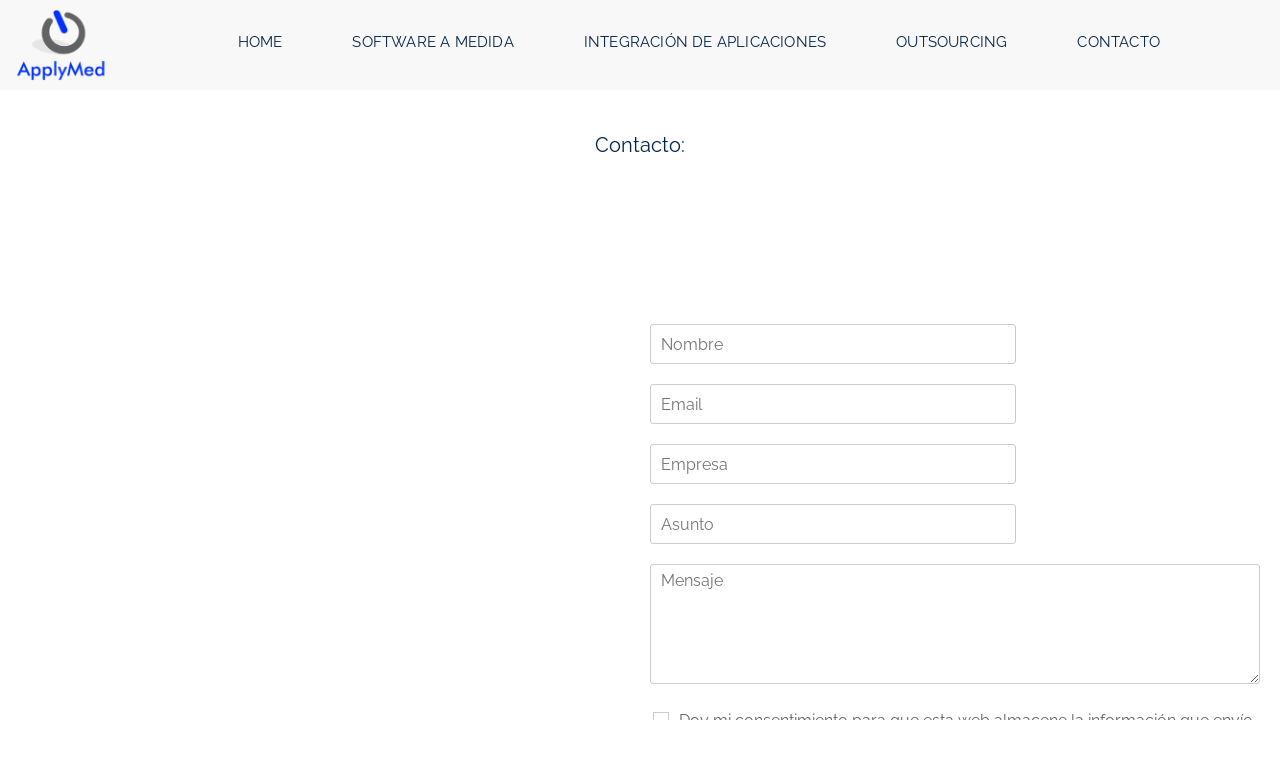

--- FILE ---
content_type: text/css
request_url: https://applymed.com/wp-content/uploads/elementor/css/post-1611.css?ver=1769804507
body_size: 682
content:
.elementor-1611 .elementor-element.elementor-element-cdb5d5b:not(.elementor-motion-effects-element-type-background), .elementor-1611 .elementor-element.elementor-element-cdb5d5b > .elementor-motion-effects-container > .elementor-motion-effects-layer{background-color:#B49B6ACC;}.elementor-1611 .elementor-element.elementor-element-cdb5d5b{transition:background 0.3s, border 0.3s, border-radius 0.3s, box-shadow 0.3s;}.elementor-1611 .elementor-element.elementor-element-cdb5d5b > .elementor-background-overlay{transition:background 0.3s, border-radius 0.3s, opacity 0.3s;}.elementor-1611 .elementor-element.elementor-element-c9377b0:not(.elementor-motion-effects-element-type-background), .elementor-1611 .elementor-element.elementor-element-c9377b0 > .elementor-motion-effects-container > .elementor-motion-effects-layer{background-color:#B49B6ACC;}.elementor-1611 .elementor-element.elementor-element-c9377b0{transition:background 0.3s, border 0.3s, border-radius 0.3s, box-shadow 0.3s;color:#04244B;margin-top:0px;margin-bottom:0px;padding:0px 0px 0px 0px;}.elementor-1611 .elementor-element.elementor-element-c9377b0 > .elementor-background-overlay{transition:background 0.3s, border-radius 0.3s, opacity 0.3s;}.elementor-1611 .elementor-element.elementor-element-c9377b0 a:hover{color:#04244B;}.elementor-1611 .elementor-element.elementor-element-c9377b0 > .elementor-container{text-align:start;}.elementor-widget-image .widget-image-caption{color:var( --e-global-color-text );font-family:var( --e-global-typography-text-font-family ), Sans-serif;font-weight:var( --e-global-typography-text-font-weight );}.elementor-1611 .elementor-element.elementor-element-e7b79a0{text-align:center;}.elementor-1611 .elementor-element.elementor-element-ee3baff .elementor-repeater-item-02534ed.elementor-social-icon{background-color:#04244B;}.elementor-1611 .elementor-element.elementor-element-ee3baff .elementor-repeater-item-02534ed.elementor-social-icon i{color:#B49B6A;}.elementor-1611 .elementor-element.elementor-element-ee3baff .elementor-repeater-item-02534ed.elementor-social-icon svg{fill:#B49B6A;}.elementor-1611 .elementor-element.elementor-element-ee3baff .elementor-repeater-item-c9c3e04.elementor-social-icon{background-color:#04244B;}.elementor-1611 .elementor-element.elementor-element-ee3baff .elementor-repeater-item-c9c3e04.elementor-social-icon i{color:#B49B6A;}.elementor-1611 .elementor-element.elementor-element-ee3baff .elementor-repeater-item-c9c3e04.elementor-social-icon svg{fill:#B49B6A;}.elementor-1611 .elementor-element.elementor-element-ee3baff .elementor-repeater-item-056ea4c.elementor-social-icon{background-color:#04244B;}.elementor-1611 .elementor-element.elementor-element-ee3baff .elementor-repeater-item-056ea4c.elementor-social-icon i{color:#B49B6A;}.elementor-1611 .elementor-element.elementor-element-ee3baff .elementor-repeater-item-056ea4c.elementor-social-icon svg{fill:#B49B6A;}.elementor-1611 .elementor-element.elementor-element-ee3baff{--grid-template-columns:repeat(0, auto);--icon-size:17px;--grid-column-gap:12px;--grid-row-gap:0px;}.elementor-1611 .elementor-element.elementor-element-ee3baff .elementor-widget-container{text-align:center;}.elementor-1611 .elementor-element.elementor-element-b5a2f5a > .elementor-widget-container{margin:50px 0px 0px 0px;}.elementor-widget-heading .elementor-heading-title{font-family:var( --e-global-typography-primary-font-family ), Sans-serif;font-weight:var( --e-global-typography-primary-font-weight );color:var( --e-global-color-primary );}.elementor-1611 .elementor-element.elementor-element-b08af39{text-align:center;}.elementor-1611 .elementor-element.elementor-element-b08af39 .elementor-heading-title{font-family:"Raleway", Sans-serif;font-size:12px;font-weight:500;text-transform:uppercase;color:#04244B;}.elementor-1611 .elementor-element.elementor-element-e54552f{text-align:center;}.elementor-1611 .elementor-element.elementor-element-e54552f .elementor-heading-title{font-family:"Raleway", Sans-serif;font-size:12px;font-weight:500;text-transform:uppercase;color:#04244B;}.elementor-1611 .elementor-element.elementor-element-cb22026 > .elementor-widget-container{padding:0px 0px 0px 67px;}.elementor-1611 .elementor-element.elementor-element-cb22026{text-align:start;}.elementor-1611 .elementor-element.elementor-element-cb22026 .elementor-heading-title{font-family:"Raleway", Sans-serif;font-weight:400;color:#04244B;}.elementor-widget-icon-list .elementor-icon-list-item:not(:last-child):after{border-color:var( --e-global-color-text );}.elementor-widget-icon-list .elementor-icon-list-icon i{color:var( --e-global-color-primary );}.elementor-widget-icon-list .elementor-icon-list-icon svg{fill:var( --e-global-color-primary );}.elementor-widget-icon-list .elementor-icon-list-item > .elementor-icon-list-text, .elementor-widget-icon-list .elementor-icon-list-item > a{font-family:var( --e-global-typography-text-font-family ), Sans-serif;font-weight:var( --e-global-typography-text-font-weight );}.elementor-widget-icon-list .elementor-icon-list-text{color:var( --e-global-color-secondary );}.elementor-1611 .elementor-element.elementor-element-a9c0881 > .elementor-widget-container{padding:0px 0px 0px 50px;}.elementor-1611 .elementor-element.elementor-element-a9c0881 .elementor-icon-list-items:not(.elementor-inline-items) .elementor-icon-list-item:not(:last-child){padding-block-end:calc(12px/2);}.elementor-1611 .elementor-element.elementor-element-a9c0881 .elementor-icon-list-items:not(.elementor-inline-items) .elementor-icon-list-item:not(:first-child){margin-block-start:calc(12px/2);}.elementor-1611 .elementor-element.elementor-element-a9c0881 .elementor-icon-list-items.elementor-inline-items .elementor-icon-list-item{margin-inline:calc(12px/2);}.elementor-1611 .elementor-element.elementor-element-a9c0881 .elementor-icon-list-items.elementor-inline-items{margin-inline:calc(-12px/2);}.elementor-1611 .elementor-element.elementor-element-a9c0881 .elementor-icon-list-items.elementor-inline-items .elementor-icon-list-item:after{inset-inline-end:calc(-12px/2);}.elementor-1611 .elementor-element.elementor-element-a9c0881 .elementor-icon-list-icon i{color:#B49B6A;transition:color 0.3s;}.elementor-1611 .elementor-element.elementor-element-a9c0881 .elementor-icon-list-icon svg{fill:#B49B6A;transition:fill 0.3s;}.elementor-1611 .elementor-element.elementor-element-a9c0881{--e-icon-list-icon-size:18px;--e-icon-list-icon-align:right;--e-icon-list-icon-margin:0 0 0 calc(var(--e-icon-list-icon-size, 1em) * 0.25);--icon-vertical-offset:0px;}.elementor-1611 .elementor-element.elementor-element-a9c0881 .elementor-icon-list-icon{padding-inline-end:18px;}.elementor-1611 .elementor-element.elementor-element-a9c0881 .elementor-icon-list-item > .elementor-icon-list-text, .elementor-1611 .elementor-element.elementor-element-a9c0881 .elementor-icon-list-item > a{font-family:"Raleway", Sans-serif;font-size:14px;font-weight:400;line-height:1.3em;}.elementor-1611 .elementor-element.elementor-element-a9c0881 .elementor-icon-list-text{color:#04244B;transition:color 0.3s;}@media(min-width:768px){.elementor-1611 .elementor-element.elementor-element-bc39de3{width:26.125%;}.elementor-1611 .elementor-element.elementor-element-d811b50{width:44.818%;}.elementor-1611 .elementor-element.elementor-element-e328d52{width:28.705%;}}

--- FILE ---
content_type: text/css
request_url: https://applymed.com/wp-content/uploads/elementor/css/post-1702.css?ver=1769825657
body_size: 224
content:
.elementor-1702 .elementor-element.elementor-element-8da67f1 > .elementor-background-overlay{background-color:#F3F0F08F;background-image:url("https://applymed.com/wp-content/uploads/2021/03/pexels-andrea-piacquadio-3771789-scaled.jpg");background-position:-600px -462px;opacity:0.5;transition:background 0.3s, border-radius 0.3s, opacity 0.3s;}.elementor-1702 .elementor-element.elementor-element-8da67f1{transition:background 0.3s, border 0.3s, border-radius 0.3s, box-shadow 0.3s;margin-top:90px;margin-bottom:0px;}.elementor-widget-heading .elementor-heading-title{font-family:var( --e-global-typography-primary-font-family ), Sans-serif;font-weight:var( --e-global-typography-primary-font-weight );color:var( --e-global-color-primary );}.elementor-1702 .elementor-element.elementor-element-a25ae86 > .elementor-widget-container{margin:0px 0px 0px 0px;padding:35px 35px 35px 35px;}.elementor-1702 .elementor-element.elementor-element-a25ae86{text-align:center;}.elementor-1702 .elementor-element.elementor-element-a25ae86 .elementor-heading-title{font-family:"Raleway", Sans-serif;font-weight:400;color:#04244B;}.elementor-1702 .elementor-element.elementor-element-a92a539{--spacer-size:50px;}.elementor-1702 .elementor-element.elementor-element-1054b57 > .elementor-background-overlay{background-color:#F3F0F08F;opacity:0;transition:background 0.3s, border-radius 0.3s, opacity 0.3s;}.elementor-1702 .elementor-element.elementor-element-1054b57{transition:background 0.3s, border 0.3s, border-radius 0.3s, box-shadow 0.3s;}.elementor-1702 .elementor-element.elementor-element-c31feb1 > .elementor-background-overlay{background-color:#F3F0F08F;opacity:0.5;}.elementor-1702 .elementor-element.elementor-element-fcb5f46{--spacer-size:50px;}@media(max-width:1024px){.elementor-1702 .elementor-element.elementor-element-8da67f1 > .elementor-background-overlay{background-image:url("https://applymed.com/wp-content/uploads/2021/03/pexels-andrea-piacquadio-3771789-scaled.jpg");background-position:center center;background-repeat:no-repeat;background-size:cover;}.elementor-1702 .elementor-element.elementor-element-8da67f1{margin-top:0px;margin-bottom:0px;padding:0px 0px 0px 0px;}.elementor-1702 .elementor-element.elementor-element-a92a539{--spacer-size:10px;}.elementor-1702 .elementor-element.elementor-element-1054b57{margin-top:0px;margin-bottom:0px;padding:0px 0px 0px 0px;}}@media(max-width:767px){.elementor-1702 .elementor-element.elementor-element-8da67f1 > .elementor-background-overlay{background-image:url("https://applymed.com/wp-content/uploads/2021/03/pexels-andrea-piacquadio-3771789-scaled.jpg");background-position:center center;background-repeat:no-repeat;background-size:cover;}.elementor-1702 .elementor-element.elementor-element-8da67f1{margin-top:0px;margin-bottom:0px;padding:0px 0px 0px 0px;}.elementor-1702 .elementor-element.elementor-element-1054b57{margin-top:0px;margin-bottom:0px;padding:0px 0px 0px 0px;}}

--- FILE ---
content_type: text/css
request_url: https://applymed.com/wp-content/uploads/elementor_icons_files/merged-icons-font.css?ver=1632289829
body_size: 116
content:
i.eci { 
display: block;
    font: normal normal normal 14px/1 FontAwesome;
    font-size: inherit;
    text-rendering: auto;
            -webkit-font-smoothing: antialiased;
            -moz-osx-font-smoothing: grayscale;
     }
     .select2-container i.eci,
     .elementor-icon-list-icon i.eci {
       display: inline-block;
     }
     .elementor-icons-manager__tab__item__icon.eci {
    font-size: 28px;
}
.elementor-icons-manager__tab-link i.eci {
    display: inline-block;
    font-size: 18px;
}
@font-face {
 font-family: 'fontello-4f61586a';
  src: url('fontello-4f61586a.zip/fontello-4f61586a/font/fontello.eot?1498714666');
  src: url('fontello-4f61586a.zip/fontello-4f61586a/font/fontello.eot?1498714666#iefix') format('embedded-opentype'),
       url('fontello-4f61586a.zip/fontello-4f61586a/font/fontello.woff2?1498714666') format('woff2'),
       url('fontello-4f61586a.zip/fontello-4f61586a/font/fontello.woff?1498714666') format('woff'),
       url('fontello-4f61586a.zip/fontello-4f61586a/font/fontello.ttf?1498714666') format('truetype'),
       url('fontello-4f61586a.zip/fontello-4f61586a/font/fontello.svg?1498714666#fontello') format('svg');
  font-weight: normal;
  font-style: normal;
}
.eci.fontello-4f61586a-check::before { content: '\e800'; font-family: 'fontello-4f61586a'; }


